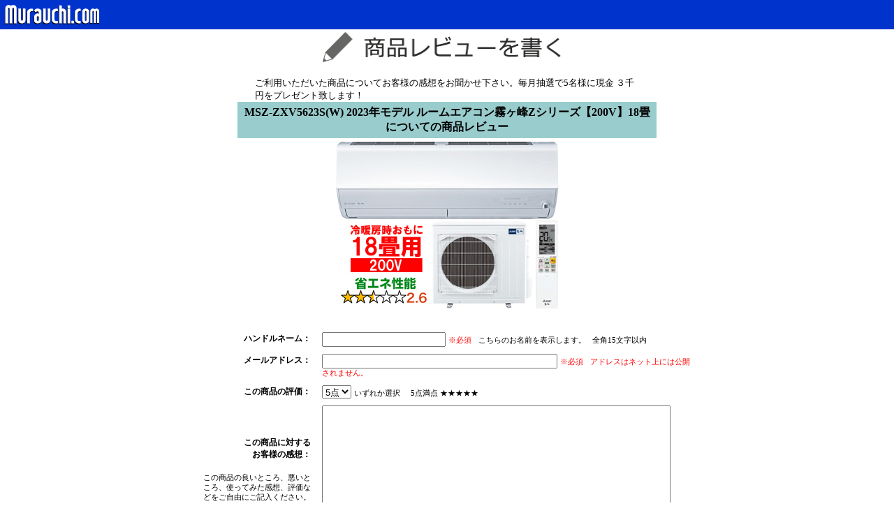

--- FILE ---
content_type: text/html; charset=Shift_JIS
request_url: https://www.murauchi.com/MCJ-front-web/WF/front/ShowReviewRegistration.do?flag=0&commodityNo=0000025899351
body_size: 6833
content:







  
  









<html>
  <head>
    <meta http-equiv="Content-Type" content="text/html; charset=Shift_JIS" />
    <meta http-equiv="Content-Style-Type" content="text/css" />

    <meta name="keywords" content="レビュー,感想,評価,評判,口コミ,クチコミ" />
    <link rel="stylesheet" href="/MCJ/front/style/AcsStyleSheet.css" />
    <link rel="stylesheet" href="/MCJ/front/style/set.css" />
    <link rel="stylesheet" href="/MCJ/front/style/top.css" />
    <title>の感想・評価・口コミ【 ムラウチドットコム 】</title>
    <style type="text/css">
      <!--
      .shouhinmei {  font-size: 12pt; padding-top: 5px; padding-bottom: 5px; font-weight: bold}
      .moji7 {  font-size: 7pt; color: #FF0000}
      .moji8 {  font-size: 8pt}
      .moji8red {  font-size: 8pt; color: #FF0000}
      .moji9 {  font-size: 9pt; font-weight: bold}
      .moji_9 {  font-size: 9pt}
      .moji10 {  font-size: 10pt}
      -->
    </style>
  </head>

  <body bgcolor="#FFFFFF" topmargin="0" leftmargin="0">

  

    <table width="100%" border="0" cellspacing="0" cellpadding="0">
      <tr>
        <td colspan="2" bgcolor="#0033CC"><img src="/MCJ/front/images/review_murauchicom.gif" alt="Murauchi.com" width="149" height="42"></td>
      </tr>
      <tr valign="top">
        <td colspan="2"> </td>
      </tr>
    </table>

  







<script type="text/JavaScript" langage="JavaScript">
<!--
	function send_form1(){
		document.form1.action = "/MCJ-front-web/WF/front/ShowReviewList.do";
		document.form1.submit();
	}
-->
</script>


<form name="WF_front_ConfirmReviewRegistrationForm" method="POST" action="/MCJ-front-web/WF/front/ConfirmReviewRegistration.do">

<table width="100%" border="0" cellspacing="0" cellpadding="0" align="left">
	<tr><td align="center">
		<img src="/MCJ/front/images/review_kaku.gif" alt="感想・評価・口コミ（クチコミ） 商品レビュー 応募フォーム" width="366" height="50"><br><br>
		<table width="550" border="0" cellspacing="0" cellpadding="0" align="center">
			<tr><td>
				<small>ご利用いただいた商品についてお客様の感想をお聞かせ下さい。毎月抽選で5名様に現金 ３千円をプレゼント致します！</small>
			</td></tr>
		</table>

		<table width="600" border="0" cellspacing="0" cellpadding="0" align="center" bgcolor="#FFFFFF">
			<tr bgcolor="#99CCCC"><td>
				<div align="center" class="shouhinmei">
				MSZ-ZXV5623S(W)  2023年モデル ルームエアコン霧ヶ峰Zシリーズ【200V】18畳 についての商品レビュー
				</div>
			</td></tr>
			<tr><td>
				<div align="center" class="shouhinmei">
				
					<!-- 商品画像 -->
					<img src="//cdn.murauchi.com/images/items/4902901961984/4902901961984.jpg" alt="MSZ-ZXV5623S(W)  2023年モデル ルームエアコン霧ヶ峰Zシリーズ【200V】18畳についての感想・評価・口コミ（クチコミ）をご記入ください。">
				
				</div>
			</td></tr>
		</table>

		<br>

		<!-- 投稿内容入力 -->
		<table width="700" border="0" cellspacing="0" cellpadding="0" align="center">

			<input type="hidden" name="name" value="　">

			<tr><td><span class="moji7">&nbsp;</span></td></tr>
			<tr>
				<td width="160" valign="top"><div align="right" class="moji9">ハンドルネーム：</div></td>
				<td width="10">　</td>
				<td width="530">
					<input type="text" name="handleName" maxlength="30" value="">
					<span class="moji8red">※必須</span>
					<span class="moji8">&nbsp;&nbsp;こちらのお名前を表示します。&nbsp;&nbsp;&nbsp;全角15文字以内</span><br>
					<span class="moji8red"></span>
				</td>
			</tr>
			<tr><td><span class="moji7">&nbsp;</span></td></tr>
			<tr>
				<td width="160" valign="top"><div align="right" class="moji9">メールアドレス：</div></td>
				<td width="10">　</td>
				<td width="530">
					<input type="text" name="emailAddress" maxlength="60" size="40" value="">
					<span class="moji8red">※必須</span>
					<span class="moji8red">&nbsp;&nbsp;アドレスはネット上には公開されません。</span><br>
					<span class="moji8red">
				</td>
			</tr>
			<tr><td><span class="moji7">&nbsp;</span></td></tr>

<!--
			<tr>
				<td width="160">　</td>
				<td width="10">　</td>
				<td width="530">　</td>
			</tr>
-->
			<input type="hidden" name="prefecture" value="13">

			<tr>
				<td width="160" valign="top"><div align="right" class="moji9">この商品の評価：</div></td>
				<td width="10">　</td>
				<td width="530">
					
					<select name="score"><option value="5">5点</option>
<option value="4">4点</option>
<option value="3">3点</option>
<option value="2">2点</option>
<option value="1">1点</option></select>
					<span class="moji8">いずれか選択&nbsp;&nbsp;&nbsp;&nbsp;&nbsp;5点満点 ★★★★★</span><br>
					<span class="moji8red"></span>
				</td>
			</tr>
			<tr><td><span class="moji7">&nbsp;</span></td></tr>
			<tr>
				<td width="160" valign="top" align="right">
					<span class="moji9"><br><br><br>この商品に対する<br>お客様の感想：</span><br><br>
					<span class="moji8">
					この商品の良いところ、悪いところ、使ってみた感想、評価などをご自由にご記入ください。
					なお、弊社Webサイト、メルマガ、ブログなどに掲載される場合もありますので、
					個人名、プライバシーにかかわる事項をご記入なさらないようお願いいたします。
					</span>
				</td>
				<td width="10">　</td>
				<td width="530">
					<textarea name="reviewContent" cols="60" rows="15"></textarea><br>
					<span class="moji8red"></span>
					<span class="moji8"> ご家族の方、お知り合いの方の評価・感想でも、もちろん結構です。</span><br>
				</td>
			</tr>
		</table>

		<br>
		
		<input type="hidden" name="flag" value="0">
		
		<input type="hidden" name="commodityNo" value="0000025899351">
		
		<input type="hidden" name="pageNumber" value="">


		<table width="210" border="0" cellspacing="0" cellpadding="0" align="center">
			<tr>
				<!--
				<td width="70" align="center"><input type="button" name="close" value=" 閉じる " onClick="window.close()"></td>
				-->

				<td width="210" align="center"><input type="submit" name="confirmation" value="確認画面へ"></td>
			</tr>
		</table>

		<p align="center">　</p>

		<table width="210" border="0" cellspacing="0" cellpadding="0" align="center">
			<tr>
				<td width="70" align="center">
					
						
					
				</td>
			</tr><br><br><br><br><br><br><br><br><br><br>
			<tr>
				<td width="210" align="center"><input type="button" name="close" value=" 閉じる " onClick="window.close()"></td>
			</tr>
		</table>

	</td></tr>
</table>

</form>

<form name="form1" method="POST">
	
	<input type="hidden" name="flag" value="0">
	
	<input type="hidden" name="commodityNo" value="0000025899351">
	
	<input type="hidden" name="pageNumber" value="">
</form>



  </body>
</html>




--- FILE ---
content_type: text/css
request_url: https://www.murauchi.com/MCJ/front/style/AcsStyleSheet.css
body_size: 11066
content:
/*
 * Assam Commerce Server 06-00
 *
 * Licensed Material of Hitachi Software Engineering Co., Ltd.
 * Reproduction, use, modification or disclosure otherwise than
 * permitted in the License Agreement is strictly prohibited.
 *
 * ALL RIGHTS RESERVED.
 * COPYRIGHT (C) 1999-2002, HITACHI SOFTWARE ENGINEERING CO., LTD.
 *
 *  $RCSfile: AcsStyleSheet.css,v $
 *     $Date: 2003/05/07 11:21:14 $
 * $Revision: 1.4 $
 */

/***************************** ↓↓↓ ボディ ↓↓↓ ***************************/

    /*
     * 共通ボディ
     *
     * その他の項目はデフォルト設定とする。
     */
    .CommonBody {
        background-color: #ffffff;
    }

/***************************** ↑↑↑ ボディ ↑↑↑ ***************************/

/***************************** ↓↓↓ 表示幅 ↓↓↓ ***************************/

    /*
     * 共通表示幅
     *
     * 解像度８００×６００での最大横表示幅を設定する。
     * 表の幅への指定はNetscapeで動作しないので注意。
     * <DIV>タグでコンテンツ全体を閉じて使用する。
     *
     * （例）
     *   <BODY>
     *   <DIV class="CommonWidth">
     *     ・
     *     ・
     *
     *   </DIV>
     *   </BODY>
     */
    .CommonWidth {
        width: 750px;
    }

    .AdminWidth {
        width: 900px;
    }

    /*
     * メニューフレーム表示幅
     *
     * 使用方法に関してはCommonWidthと同様。
     */
    .MenuWidth {
        width: 150px;
    }

    /*
     * コンテンツ表示幅
     *
     * 使用方法に関してはCommonWidthと同様。
     */
    .ContentsWidth {
        width: 550px;
    }

    /*
     * メニューフレーム表示幅
     *
     * 使用方法に関してはCommonWidthと同様。
     */
    .AdminMenuWidth {
        width: 180px;
    }

    /*
     * コンテンツ表示幅
     *
     * 使用方法に関してはCommonWidthと同様。
     */
    .AdminContentsWidth {
        width: 660px;
    }

/***************************** ↑↑↑ 表示幅 ↑↑↑ ***************************/

/***************************** ↓↓↓ タイトル ↓↓↓ *************************/

    /*
     * 画面タイトル（共通）
     *
     * 現行稼動の画面を参考に設定。
     */
    .CommonScreenTitle {
        background-color: #339999;
        color: #ffffff;
        font-size: 24px;
        font-weight: bold;
    }

    /*
     * 表タイトル（共通）
     *
     * 背景色を青に設定。
     */
    .CommonTableTitle {
        background-color: #0000ff;
        color: #ffffff;
        font-size: 12px;
        font-weight: bold;
    }

/***************************** ↑↑↑ タイトル ↑↑↑ *************************/

/***************************** ↓↓↓ 強調文 ↓↓↓ ***************************/

    /*
     * 操作説明（共通）
     */
    .CommonGuideEmphasis {
        color: #000000;
        font-size: 18px;
        font-weight: bold;
    }

    /*
     * エラー（共通）
     */
    .CommonErrorEmphasis {
        color: #ff0000;
        font-size: 18px;
        font-weight: bold;
    }

    /*
     * 強調文（赤・極小）
     */
    .CommonExtraSmallRedEmphasis {
        color: #ff0000;
        font-size: 9px;
    }

    /*
     * 強調文（赤・小）
     */
    .CommonSmallRedEmphasis {
        color: #ff0000;
        font-size: 10px;
    }

    /*
     * 強調文（赤・中）
     */
    .CommonMediumRedEmphasis {
        color: #ff0000;
        font-size: 12px;
    }

    /*
     * 強調文（赤・大）
     */
    .CommonLargeRedEmphasis {
        color: #ff0000;
        font-size: 14px;
    }

    /*
     * 強調文（赤・極大）
     */
    .CommonExtraLargeRedEmphasis {
        color: #ff0000;
        font-size: 18px;
    }

    /*
     * 強調文（赤・超極大）
     */
    .CommonSuperExtraLargeRedEmphasis {
        color: #ff0000;
        font-size: 24px;
    }

    /*
     * 強調文（黒・太字・極小）
     */
    .CommonExtraSmallBoldEmphasis {
        color: #000000;
        font-size: 9px;
        font-weight: bold;
    }

    /*
     * 強調文（黒・太字・小）
     */
    .CommonSmallBoldEmphasis {
        color: #000000;
        font-size: 10px;
        font-weight: bold;
    }

    /*
     * 強調文（黒・太字・中）
     */
    .CommonMediumBoldEmphasis {
        color: #000000;
        font-size: 12px;
        font-weight: bold;
    }

    /*
     * 強調文（黒・太字・大）
     */
    .CommonLargeBoldEmphasis {
        color: #000000;
        font-size: 14px;
        font-weight: bold;
    }

    /*
     * 強調文（黒・太字・極大）
     */
    .CommonExtraLargeBoldEmphasis {
        color: #000000;
        font-size: 18px;
        font-weight: bold;
    }

    /*
     * 強調文（黒・太字・超極大）
     */
    .CommonSuperExtraLargeBoldEmphasis {
        color: #000000;
        font-size: 24px;
        font-weight: bold;
    }

    /*
     * 強調文（赤・太字・極小）
     */
    .CommonExtraSmallBoldRedEmphasis {
        color: #ff0000;
        font-size: 9px;
        font-weight: bold;
    }

    /*
     * 強調文（赤・太字・小）
     */
    .CommonSmallBoldRedEmphasis {
        color: #ff0000;
        font-size: 10px;
        font-weight: bold;
    }

    /*
     * 強調文（赤・太字・中）
     */
    .CommonMediumBoldRedEmphasis {
        color: #ff0000;
        font-size: 12px;
        font-weight: bold;
    }

    /*
     * 強調文（赤・太字・大）
     */
    .CommonLargeBoldRedEmphasis {
        color: #ff0000;
        font-size: 14px;
        font-weight: bold;
    }

    /*
     * 強調文（赤・太字・極大）
     */
    .CommonExtraLargeBoldRedEmphasis {
        color: #ff0000;
        font-size: 18px;
        font-weight: bold;
    }

    /*
     * 強調文（赤・太字・超極大）
     */
    .CommonSuperExtraLargeBoldRedEmphasis {
        color: #ff0000;
        font-size: 24px;
        font-weight: bold;
    }

/***************************** ↑↑↑ 強調文 ↑↑↑ ***************************/

/***************************** ↓↓↓ リンク ↓↓↓ ***********************/

    /*
     * 共通
     */
    .CommonLink {
        font-size: 14px;
    }

    /*
     * メニュー
     */
    .MenuLink {
        font-size: 12px;
    }

    /*
     * メニュー（太字）
     */
    .BoldMenuLink {
        font-size: 12px;
        font-weight: bold;
    }

/***************************** ↑↑↑ リンク ↑↑↑ ***********************/

/***************************** ↓↓↓ 表データ ↓↓↓ *************************/

    /*
     * リンクのある表データ
     */
    .LinkTableData {
        background-color: #f2e7c4;
        font-size: 14px;
    }

    /*
     * 表データ背景色パターン１
     *
     * 表データの表示で異なる背景色を組み合わせて表示したい場合に使用する。
     *
     */
    .BackGroundColorPattern1TableData {
        background-color: #fee9bc;
        font-size: 14px;
    }

    /*
     * 表データ背景色パターン２
     *
     * 表データの表示で異なる背景色を組み合わせて表示したい場合に使用する。
     *
     */
    .BackGroundColorPattern2TableData {
        background-color: #ffead5;
        font-size: 14px;
    }

    /*
     * 表データ背景色パターン３（font-size: 12px)
     *
     * 表データの表示で異なる背景色を組み合わせて表示したい場合に使用する。
     *
     */
    .BackGroundColorPattern3TableData {
        background-color: #e0e8fa;
        font-size: 12px;
    }

    /*
     * 表データ背景色パターン４（font-size: 12px)
     *
     * 表データの表示で異なる背景色を組み合わせて表示したい場合に使用する。
     *
     */
    .BackGroundColorPattern4TableData {
        background-color: #f5fdff;
        font-size: 12px;
    }

/***************************** ↑↑↑ 表データ ↑↑↑ *************************/

/***************************** ↓↓↓ 本文 ↓↓↓ *****************************/

    /*
     * 共通ドキュメント（極小）
     */
    .CommonExtraSmallDocument {
        color: #000000;
        font-size: 9px;
    }

    /*
     * 共通ドキュメント（小）
     */
    .CommonSmallDocument {
        color: #000000;
        font-size: 10px;
    }

    /*
     * 共通ドキュメント（中）
     */
    .CommonMediumDocument {
        color: #000000;
        font-size: 12px;
    }

    /*
     * 共通ドキュメント（大）
     */
    .CommonLargeDocument {
        color: #000000;
        font-size: 14px;
    }

    /*
     * 共通ドキュメント（極大）
     */
    .CommonExtraLargeDocument {
        color: #000000;
        font-size: 18px;
    }

    /*
     * 共通ドキュメント（超極大）
     */
    .CommonSuperExtraLargeDocument {
        color: #000000;
        font-size: 24px;
    }

    /*
     * 商品詳細
     */
    .CommodityDetailDocument {
        color: #000000;
        font-size: 9px;
        line-height: 10px;
    }

    /*
     * 注意書き（小）
     */
    .SmallNotesDocument {
        color: #999999;
        font-size: 10px;
    }

    /*
     * 注意書き（中）
     */
    .MediumNotesDocument {
        color: #999999;
        font-size: 12px;
    }

    /*
     * 注意書き（大）
     */
    .LargeNotesDocument {
        color: #999999;
        font-size: 14px;
    }

    /*
     * 著作権
     */
    .CopyrightDocument {
        color: #999999;
        font-size: 9px;
    }

    /*
     * 共通ドキュメント（中）「特徴・機能 どんな商品」に使用 2009/07/15-追加
     */
    .CommonMediumDocument15 {
        color: #000000;
        font-size: 12px;
	line-height:1.3;
    }

/***************************** ↑↑↑ 本文 ↑↑↑ *****************************/

/***************************** ↓↓↓ 部品 ↓↓↓ *****************************/

    /*
     * ●記号（共通）
     *
     * メニュー項目等で使用する。
     */
    .CommonDiscMarkParts {
        color: #ff9900;
        font-size: 14px;
        font-weight: bold;
    }

/***************************** ↑↑↑ 部品 ↑↑↑ *****************************/



/***************************** ↓↓↓ 表データ ↓↓↓ *************************/
    /*
     * バスケット内のテーブルの明細
     */
    .BasketTableColor1 {
        background-color: #F9F8DF;
        font-size: 12px;
    }

    /*
     * バスケット内のテーブル見出し
     */
    .BasketTableColor2 {
        background-color: #C9E7D3;
        font-size: 14px;
    }

    /*
     * バスケット内のテーブル合計金額
     */
    .BasketTableColor3 {
        background-color: #FFCCCC;
    }

    /*
     * バスケット内のテーブルの明細(直送用)
     */
    .BasketTableColor4 {
        background-color: #ECF5FF;
        font-size: 12px;
    }

    /*
     * バスケット内のテーブル見出し(直送用)
     */
    .BasketTableColor5 {
        color: #FFFFFF;
        background-color: #000000;
        font-size: 14px;
    }

    /*
     * バスケット内のテーブル合計金額(直送用)
     */
    .BasketTableColor6 {
        background-color: #FFCCCC;
    }

    /*
     * バスケット内のテーブル小計・消費税金額
     */
    .BasketTableColor7 {
        background-color: #C9E7D3;
    }

    /*
     * バスケット内のテーブル小計・消費税金額(直送用)
     */
    .BasketTableColor8 {
        background-color: #CCCCCC;
    }

    /*
     * MyPageのテーブル見出し
     */
    .MyPageTableColor {
        font-size: 12px;
        font-weight: bold;
        color: #FFFFFF;
        background-color: #0033CC;
    }

/***************************** ↑↑↑ 表データ ↑↑↑ *************************/


--- FILE ---
content_type: text/css
request_url: https://www.murauchi.com/MCJ/front/style/set.css
body_size: 583
content:

<!--
.moji9 {  font-size: 9pt; font-weight: normal; padding-top: 1px; padding-bottom: 1px}
.space {  padding-top: 2px; padding-bottom: 2px}
.moji8 {  font-size: 8pt}
.moji10 {  font-size: 10pt; padding-top: 1px; padding-bottom: 1px}
.moji7 {  font-size: 7pt}
.unnamed1 {  border: 1pt solid; border-color: #CCCCCC none}

/* タイトル画像がない場合、タイトル文字に使用する */
.titleSize { font-size:22pt; font-weight:bold; }

/* タイトル画像がない場合、タイトル文字に使用する（テーブルのタイトル） */
.titleSize2 { font-size:10pt; font-weight:bold; color:#FFFFFF}

-->
